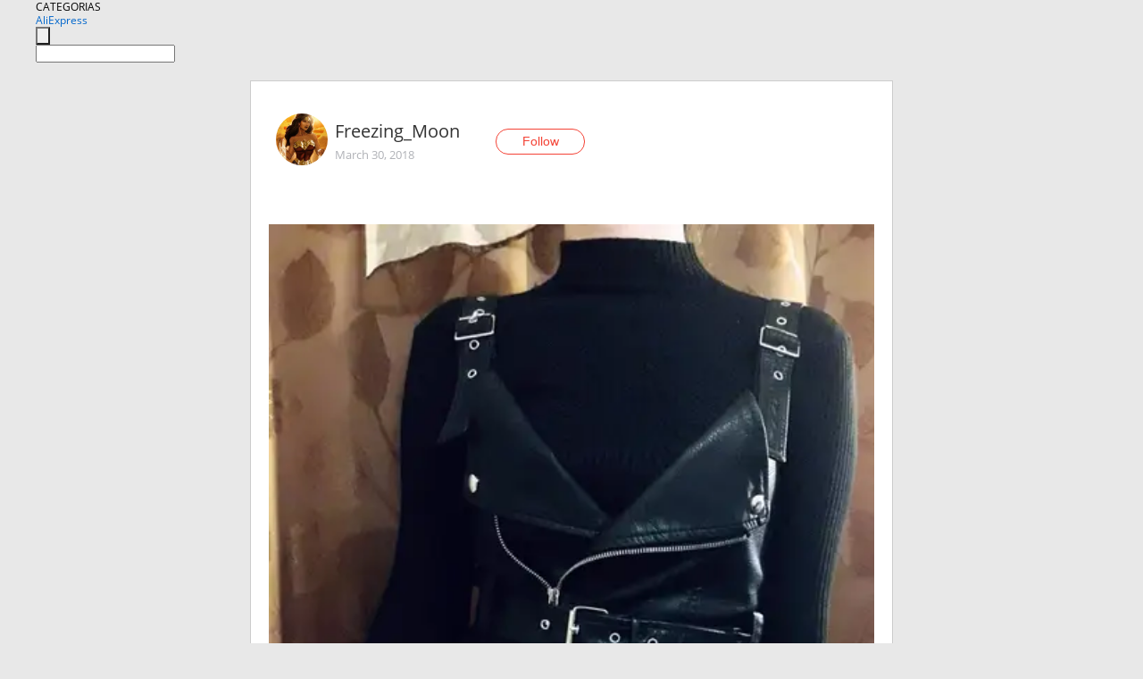

--- FILE ---
content_type: text/html;charset=UTF-8
request_url: https://www.aliexpress.com/star/ru/d-article-4000003210476949.html
body_size: 8895
content:
<!doctype html>
<html xmlns:og="http://ogp.me/ns#" xmlns:fb="http://www.facebook.com/2008/fbml">
<head>
    <meta charset="utf-8" />
    <meta http-equiv="Content-Type" content="text/html; charset=utf-8">
            <meta name="keywords" content="ОЧЕНЬ КЛАССНЫЙ САРАФАН-КОСУХА ">
    
            <meta name="description" content="ОЧЕНЬ КЛАССНЫЙ САРАФАН-КОСУХА ИЗ КОЖЗАМА

Кожзам плотный, качественный. Фурнитура на сарафане рабочая. Заказывала размер М на свои 86/67/87 

Доставка заняла ме" />
        <meta name="google-translate-customization" content="8daa66079a8aa29e-f219f934a1051f5a-ge19f8e1eaa3bf94b-e"/>
            <title>ОЧЕНЬ КЛАССНЫЙ САРАФАН-КОСУХА  - Aliexpress</title>
                                                
           <meta name="data-spm" content="a2g1i">
    
    
                <link rel="alternate" media="only screen and (max-width: 640px)" href="https://star.aliexpress.com/post/4000003210476949"/>    
                <link rel="canonical" href="https://star.aliexpress.com/post/4000003210476949">     
    
    
           <meta property="og:title" content="#AliExpress" />
   <meta name="twitter:title" content="#AliExpress" />

   <meta property="og:description" content="Smarter Shopping, Better Living!  Aliexpress.com" />
   <meta name="twitter:description" content="Smarter Shopping, Better Living!  Aliexpress.com" />

   <meta property="og:image" content="https://ae-pic-a1.aliexpress-media.com/kf/UTB89AjTw4HEXKJk43Jeq6yeeXXaR.jpg" />
   <meta name="twitter:image" content="https://ae-pic-a1.aliexpress-media.com/kf/UTB89AjTw4HEXKJk43Jeq6yeeXXaR.jpg" />

   <meta property="og:image:width" content="1000" />

   <meta property="og:image:height" content="1471" />

<meta property="og:url" content="https://star.aliexpress.com/post/4000003210476949?type=1" />

<meta property="og:type" content="article" />

<meta name="twitter:card" content="summary" />
    <meta name="viewport" content="width=device-width, initial-scale=1.0, maximum-scale=1.0, user-scalable=no" />
    <link rel="shortcut icon" href="//ae01.alicdn.com/images/eng/wholesale/icon/aliexpress.ico" type="image/x-icon"/>

    <link rel="stylesheet" type="text/css" href="//i.alicdn.com/ae-ugc/common/pc/??main.css?t=982829" />

    <script src="//i.alicdn.com/ae-global/atom/??atom.js?t=982829" data-locale="en_US"></script>
    <script src="//i.alicdn.com/ae-ugc/??hashmap.js?t=982829"></script>

        <script src="//aeu.alicdn.com/ctl/ctl.js" type="text/javascript" data-env="us"></script>
<script crossorigin type="text/javascript"  data-version="" src="//i.alicdn.com/ae-ugc/collection/pc/article/v2/??article.js?t=982829" async defer></script>



</head>
<body data-locale="" data-spm="10719911"><script>
with(document)with(body)with(insertBefore(createElement("script"),firstChild))setAttribute("exparams","userid=&aplus&ali_beacon_id=&ali_apache_id=&ali_apache_track=&ali_apache_tracktmp=&dmtrack_c={}&hn=ae%2dugc%2dweb%2df033003157129%2ede46&asid=AQAAAAD1NnJpZux/aQAAAAAPvhogQaCmmg==&sidx=0",id="beacon-aplus",src="//assets.alicdn.com/g/alilog/??aplus_plugin_aefront/index.js,mlog/aplus_int.js")
</script>
    <script>
    !(function (c, b, d, a) {
        c[a] || (c[a] = {});
        c[a].config = {
            pid: "f1fxt4k42w@c5477aa275899fd",
            appType: "web",
            imgUrl: "https://retcode-us-west-1.arms.aliyuncs.com/r.png?",
            sendResource: true,
            enableLinkTrace: true,
            behavior: true,
            ignore: {
                ignoreApis: [function (str) {
                    return !(/aliexpress/.test(str));
                }]
            }
        };
        with (b) with (body) with (insertBefore(createElement("script"), firstChild)) setAttribute("crossorigin", "", src = d)
    })(window, document, "https://g.alicdn.com/retcode/cloud-sdk/bl.js", "__bl");
</script>
    <input type="hidden" id="web-info:ws-reg-ori" value="detail" />
<input type="hidden" id="userDeviceType" value="" />
<input type="hidden" id="userCountryCode" value="US"/>
<input type="hidden" id="userCountryName" value="United States"/>
<input type="hidden" id="isResponstiveHeader" value="true"/>
<input type="hidden" id="month" value="1"/>
<input type="hidden" id="day" value="22"/>

    <input type="hidden" id="isSeller" value="false"/>

    <dsi src="https://cdp.aliexpress.com/60.htm"></dsi>


<script type="text/javascript">
    var headerConfig = {
        locale: "en_US",
        site: "glo"
    }
</script>


            <esi:include src="https://common.aliexpress.com/aeregion/aliexpress.com/common/@langField/me-lighthouse-header.htm?locale=en_US" ttl="500s"/>
    
<div class="header header-outer-container" id="header" data-spm="1000002">
    <div class="header-wrap container">
                    <div class="hm-left">
                    <div class="header-categories" id="header-categories">
                <span class="categories-title">CATEGORIAS</span>
                <i class="balloon-arrow"></i>
            </div>
                                                <div class="site-logo inside-page-logo">
                        <a href="//www.aliexpress.com/"><span class="logo-base">AliExpress</span></a>
                    </div>
                                    </div>
        <div class="hm-right">
        	                        <esi:include src="https://common.aliexpress.com/aeregion/aliexpress.com/common/@langField/ae-header.htm?locale=en_US" ttl="500s"/>
            </div>
        <div class="hm-middle">
            <form id="form-searchbar" class="searchbar-form" action="/wholesale" method="get">
                <input type="hidden" id="catId" name="catId" value="0" />
                <input type="hidden" id="historyTab" />
                <input type="hidden" id="historySearchInput" />
                <input type="hidden" id="historySearchCountry" />
                <input type="hidden" id="initiative_id" name="initiative_id" value="" />
                                                                                                                                                    <div class="searchbar-operate-box">
                                                <div id="search-cate" class="search-category hidden-sm">
                                                    <div class="search-cate-title"><span id="search-category-value" class="search-category-value"></span></div>
                        </div>
                        <input type="submit" class="search-button" value=""/>
                    </div>
                                <div class="search-key-box">
                                    <input type="text" placeholder="" maxlength="50" autocomplete="off" value="" name="SearchText" class="search-key" id="search-key" />
                                </div>
            </form>
                    </div>
    </div>
</div>

    <link rel="stylesheet" type="text/css" href="//i.alicdn.com/ae-ugc/collection/pc/article/??article.css?t=982829"/>

<div class="empty-tip">
    <div class="tip">
        <img src="//ae01.alicdn.com/kf/HTB1fv9CLXXXXXbWaXXX760XFXXXH.png" alt="">
        <p>No item found</p>
    </div>
</div>

<div class="page-container">
    <div class="container">
        <div class="main-container post-container">
            <div class="loading"></div>
            <div class="mm-ae-listUser-h5 content-container">
                <div class="list">
                    <div class="bg-cover">
                        <div class="mask-layer"></div>
                    </div>
                    <div class="userInfo">
                        <img style="margin: 8px; float: left" src="" alt="">
                        <div class="userInfo-name-container">
                            <span class="nickname"></span>
                            <p class="time"></p>
                        </div>


                        <div class="follow-wrapper ib-wrapper">
                            <span class="btn-follow-wrapper follow">
                                <button class="btn-follow">Follow</button>
                                <button class="btn-following">Following</button>
                            </span>
                        </div>
                    </div>

                    <div id="post-title" class="ugc-post-title subpost-elements">Post Title</div>
                    <div class="guidance">
                        <span id="post-summary-id" class="post-summary">Guidance</span>
                        <div class="post-border"></div>
                    </div>
                </div>
            </div>

            <div class="mm-ae-ugc-tags-h5 content-container" style="display:none">
                <div class="collage-tags">
                    <p>Related hashtags (<span class="tag-num">&nbsp;</span>)</p>
                    <div class="tags-collage"></div>
                </div>
            </div>

            <div class="mm-ae-ugc-comment-like content-container" id="ugc-comment-like">
                <div class="post-feedback">
                    <ul class="ui-tab-nav util-clearfix">
                        <li class="tab-comments ui-tab-active"><i></i>Comments (<span class="num" id="comments-num">0</span>)</li>
                        <li class="tab-likes"><i></i>Likes (<span class="num" id="likes-num">0</span>)</li>
                    </ul>
                    <div class="ui-tab-body">
                        <div class="ui-tab-pannel">
                            <div class="add-comment">
                                <div class="comment-head hide"><span class="comment-name">reply <i class="name">name</i><i class="btn-del">×</i></span></div>
                                <textarea class="form-control" maxlength="500" id="comment-input"></textarea>
                                <div class="comment-login-tips"><p>Sign In</p></div>
                                <div id="error-tips" class="error-tips"></div>
                                <button class="btn-post-comment">Post comment</button>
                            </div>
                            <div class="comments-box" id="comments-box">
                                <ul class="comments-list">
                                </ul>
                                <div class="all-comments hide"><span class="btn-more">VIEW MORE</span></div>
                            </div>
                        </div>
                        <div class="ui-tab-pannel hide">
                            <ul class="likes-list util-clearfix">
                            </ul>
                            <div class="all-likes hide"><span class="btn-more">VIEW MORE</span></div>
                        </div>
                    </div>
                </div>
            </div>
        </div>
    </div>
</div>

<script id="commentTemp" type="text/x-handlebars-template">
{{#each commentList}}
<li>
    <span class="r-avatar"><img src="{{formatAvatar commenterMember}}" class="avatar-m" alt="{{formatName commenterMember commenterMemberseq}}"></span>
    <div class="r-user-info"><span class="r-name">{{formatName commenterMember commenterMemberseq}}</span><span class="r-time">{{time createtime}}</span></div>
    <p class="r-message"><span class="be-reply {{isReplyHide beReplyNickname}}">{{beReplyNickname}}</span>{{comment}}</p>
<div class="r-operations">
    <span class="r-reply-btn" data-id="{{id}}"><i class="reply-icon"></i><span>reply</span></span>
    {{#if canDelete}}
    <span class="r-delete-btn" data-id="{{id}}"><i class="delete-icon">×</i><span>Delete</span></span>
    {{/if}}
</div>
</li>
{{/each}}
</script>

<script id="likeTemp" type="text/x-handlebars-template">
    {{#each likeList}}
    <li>
        <span class="r-avatar"><img src="{{formatAvatar this}}" class="avatar-m" alt="{{formatName this}}"></span>
        <span class="r-name">{{formatName this}}</span>
        <span class="r-time" style="display:none">Followers: {{fansCount}}</span>
    </li>
    {{/each}}
</script>

<script id="productsTemp" type="text/x-handlebars-template">
    <p class="product-header">Product List ({{count this}})</p>
<ul class="product-list">
    {{#each this}}
<li class="{{isLiHide @index}}">
    <div class="product-img-wrapper">
        <a href="{{formatUrl extendsInfo.itemUrl}}"><img src="{{extendsInfo.imageUrl}}"/></a>
    </div>
<div class="product-txt-wrapper">
    <p class="product-title"><a href="{{formatUrl extendsInfo.itemUrl}}">{{extendsInfo.comment}}</a></p>
    {{#if sellOut}}
    <span class="sell-out">Not available</span>
    {{/if}}
<p class="product-price">{{#if mobilePromotionPrice}}<i class="mobile-icon"></i><span class="mobile-tip">App only</span>{{/if}}<a
        href="{{formatUrl extendsInfo.itemUrl}}">{{extendsInfo.showPrice}}</a></p>
</div>
</li>
    {{/each}}
</ul>
    <div class="view-more {{isShow this}}"><span class="btn-more">VIEW MORE</span>
    </div>
</script>

<script>
var runParams = {
    '_lang':'en_US',
    '_platform': 'other',
    '_currency':'USD',
    'postResult': '',
    'isSuccess': 'true',
    'postId': '4000003210476949',
    'appType': '1',
    'postDetailVO': '%7B%22commentList%22%3A%5B%5D%2C%22isLikeByMe%22%3Afalse%2C%22likeByMe%22%3Afalse%2C%22likeList%22%3A%5B%7B%22createtime%22%3A1537616557385%2C%22gmtCreate%22%3A1537616557385%2C%22gmtModified%22%3A1537616557385%2C%22id%22%3A0%2C%22member%22%3A%7B%22autoIncrFansEnable%22%3Afalse%2C%22avatar%22%3A%22https%3A%2F%2Fae-pic-a1.aliexpress-media.com%2Fkf%2FUTB8AP0FmgQydeJk43PUq6AyQpXaL.jpg_200x200.jpg%22%2C%22buyerLevel%22%3A%22A1%22%2C%22commentCount%22%3A0%2C%22contactName%22%3A%22E***a%20K.%22%2C%22country%22%3A%22UA%22%2C%22fansCount%22%3A127382%2C%22followCount%22%3A220%2C%22gender%22%3A%22F%22%2C%22inBlackList%22%3Afalse%2C%22isInBlackList%22%3Afalse%2C%22isLV%22%3Afalse%2C%22lV%22%3Afalse%2C%22memberSeq%22%3A824741262%2C%22nickName%22%3A%22E.L.I.N.A%22%2C%22officialAccount%22%3Afalse%2C%22selfIntro%22%3A%22%F0%9F%8C%BCWECHAT%20ID%20%3A%20Elina_Kovalenko%5Cn%F0%9F%8C%BCINSTAGRAM%3A%20elinkova_obzor%2F%5Cn%F0%9F%8C%BCEmail%3A%2013avatar95%40gmail.com%5Cn%F0%9F%8C%BCTelegram%3A%20t.m%2Felinkova%5Cn%F0%9F%8C%BCVK%3A%20https%3A%2F%2Fvk.com%2Fid61741361%5Cn%5Cn%5Cn%5Cn%D0%9E%D0%B1%D0%BE%D0%B6%D0%B0%D1%8E%20%D0%BD%D0%B8%D0%B6%D0%BD%D0%B5%D0%B5%20%D0%B1%D0%B5%D0%BB%D1%8C%D1%91%2C%20%D0%B1%D0%B8%D0%B6%D1%83%D1%82%D0%B5%D1%80%D0%B8%D1%8E%20%D0%B8%20%D0%BC%D0%B8%D0%BB%D1%8B%D0%B5%20%D1%88%D1%82%D1%83%D1%87%D0%BA%D0%B8%F0%9F%98%BB%F0%9F%8E%A0%5Cn%D0%9F%D0%B0%D1%80%D0%B0%D0%BC%D0%B5%D1%82%D1%80%D1%8B%3A%20%D0%BE%D0%B386%2F%D0%BE%D1%8262%2F%D0%BE%D0%B188%20%D0%BF%D1%80%D0%B8%20%D1%80%D0%BE%D1%81%D1%82%D0%B5%201.64%D1%81%D0%BC.%20%D0%A7%D0%B0%D1%88%D0%BA%D0%B0%2075%D0%92%2C%20%D0%BD%D0%B8%D0%B7%20XS.%20%D0%92%D0%B5%D1%81%2044%20%D0%BA%D0%B3.%20%D0%96%D0%B8%D0%B2%D1%83%20%D0%B2%20%D0%A3%D0%BA%D1%80%D0%B0%D0%B8%D0%BD%D0%B5.%20%D0%91%D1%83%D0%B4%D1%83%20%D1%80%D0%B0%D0%B4%D0%B0%20%D0%BD%D0%BE%D0%B2%D1%8B%D0%BC%20%D0%B7%D0%BD%D0%B0%D0%BA%D0%BE%D0%BC%D1%81%D1%82%D0%B2%D0%B0%D0%BC%20%D0%B8%20%D0%BF%D0%BE%D0%B4%D0%BF%D0%B8%D1%81%D1%87%D0%B8%D0%BA%D0%B0%D0%BC%21%F0%9F%98%9A%5Cn%5Cn%D0%9F%D0%BE%D0%B4%D0%BF%D0%B8%D1%81%D1%8B%D0%B2%D0%B0%D0%B9%D1%82%D0%B5%D1%81%D1%8C%21%F0%9F%92%8B%22%2C%22showFollowed%22%3A0%2C%22ustatus%22%3A0%7D%2C%22memberSeq%22%3A824741262%2C%22origin%22%3A7%2C%22referId%22%3A4000003210476949%2C%22type%22%3A1%7D%2C%7B%22createtime%22%3A1523997120752%2C%22gmtCreate%22%3A1523997120752%2C%22gmtModified%22%3A1523997120752%2C%22id%22%3A0%2C%22member%22%3A%7B%22autoIncrFansEnable%22%3Afalse%2C%22avatar%22%3A%22https%3A%2F%2Fae-pic-a1.aliexpress-media.com%2Fkf%2FUTB8.6FugevJXKJkSajhq6A7aFXat.jpg_200x200.jpg%22%2C%22buyerLevel%22%3A%22A1%22%2C%22commentCount%22%3A0%2C%22contactName%22%3A%22K***a%20B.%22%2C%22country%22%3A%22CH%22%2C%22fansCount%22%3A1866%2C%22followCount%22%3A607%2C%22gender%22%3A%22F%22%2C%22inBlackList%22%3Afalse%2C%22isInBlackList%22%3Afalse%2C%22isLV%22%3Afalse%2C%22lV%22%3Afalse%2C%22memberSeq%22%3A162032000%2C%22nickName%22%3A%22K%C3%A4thi%22%2C%22officialAccount%22%3Afalse%2C%22selfIntro%22%3A%22%22%2C%22showFollowed%22%3A0%2C%22ustatus%22%3A0%7D%2C%22memberSeq%22%3A162032000%2C%22origin%22%3A7%2C%22referId%22%3A4000003210476949%2C%22type%22%3A1%7D%2C%7B%22createtime%22%3A1523534685691%2C%22gmtCreate%22%3A1523534685691%2C%22gmtModified%22%3A1523534685691%2C%22id%22%3A0%2C%22member%22%3A%7B%22autoIncrFansEnable%22%3Afalse%2C%22avatar%22%3A%22https%3A%2F%2Fae-pic-a1.aliexpress-media.com%2Fkf%2FS7bbacb8337064b989bcfd6d37a831993q.jpg_200x200.jpg%22%2C%22buyerLevel%22%3A%22A1%22%2C%22commentCount%22%3A0%2C%22contactName%22%3A%22V***A%20S.%22%2C%22country%22%3A%22BY%22%2C%22fansCount%22%3A14%2C%22followCount%22%3A22%2C%22gender%22%3A%22F%22%2C%22inBlackList%22%3Afalse%2C%22isInBlackList%22%3Afalse%2C%22isLV%22%3Afalse%2C%22lV%22%3Afalse%2C%22memberSeq%22%3A175373774%2C%22nickName%22%3A%22Viktoryia_Selivon%22%2C%22officialAccount%22%3Afalse%2C%22selfIntro%22%3A%22%22%2C%22showFollowed%22%3A0%2C%22ustatus%22%3A0%7D%2C%22memberSeq%22%3A175373774%2C%22origin%22%3A7%2C%22referId%22%3A4000003210476949%2C%22type%22%3A1%7D%2C%7B%22createtime%22%3A1522577332645%2C%22gmtCreate%22%3A1522577332645%2C%22gmtModified%22%3A1522577332645%2C%22id%22%3A0%2C%22member%22%3A%7B%22autoIncrFansEnable%22%3Afalse%2C%22avatar%22%3A%22https%3A%2F%2Fae-pic-a1.aliexpress-media.com%2Fkf%2FUTB8bx27AiDEXKJk43Oqq6Az3XXaR.jpg_200x200.jpg%22%2C%22buyerLevel%22%3A%22A1%22%2C%22commentCount%22%3A0%2C%22contactName%22%3A%22E***a%20G.%22%2C%22country%22%3A%22RU%22%2C%22fansCount%22%3A45389%2C%22followCount%22%3A400%2C%22gender%22%3A%22F%22%2C%22inBlackList%22%3Afalse%2C%22isInBlackList%22%3Afalse%2C%22isLV%22%3Afalse%2C%22lV%22%3Afalse%2C%22memberSeq%22%3A136280068%2C%22nickName%22%3A%22Caramelka%22%2C%22officialAccount%22%3Afalse%2C%22selfIntro%22%3A%22hello%21%21%20%20%D0%B2%D1%81%D0%B5%D0%BC%20%D0%BF%D1%80%D0%B8%D0%B2%D0%B5%D1%82%21%29%29%20%D0%9C%D0%B5%D0%BD%D1%8F%20%D0%B7%D0%BE%D0%B2%D1%83%D1%82%20%D0%96%D0%B5%D0%BD%D1%8F%29%29%20%D0%9E%D1%87%D0%B5%D0%BD%D1%8C%20%D0%BC%D0%BD%D0%BE%D0%B3%D0%BE%20%D0%BF%D0%BE%D0%BA%D1%83%D0%BF%D0%B0%D1%8E%20%D0%B4%D0%BB%D1%8F%20%D0%B2%D1%81%D0%B5%D0%B9%20%D1%81%D0%B5%D0%BC%D1%8C%D0%B8%2C%D0%BD%D0%BE%20%D0%BE%D1%81%D0%BE%D0%B1%D0%B5%D0%BD%D0%BD%D0%BE%20%D0%B4%D0%BB%D1%8F%20%D0%BB%D0%B0%D0%BF%D0%BE%D1%87%D0%BA%D0%B8%20-%20%D0%B4%D0%BE%D1%87%D0%BA%D0%B8%29%5Cnemail%3A%20e.kolpakova0506%40gmail.com%20%5CnWeChat%3A%20CaramelkaTao%5Cnfacebook%3A%20https%3A%2F%2Fwww.facebook.com%2Fprofile.php%3Fid%3D100001806243435%5Cninstagram%3A%20https%3A%2F%2Fwww.instagram.com%2Fcaramelkatao%2F%5Cnyoutube%3A%20https%3A%2F%2Fwww.youtube.com%2Fchannel%2FUCpQHEVndhU-pmOy13O3pO2A%3Fview_as%3Dsubscriber%5Cn%22%2C%22showFollowed%22%3A0%2C%22ustatus%22%3A0%7D%2C%22memberSeq%22%3A136280068%2C%22origin%22%3A0%2C%22referId%22%3A4000003210476949%2C%22type%22%3A1%7D%2C%7B%22createtime%22%3A1522554223199%2C%22gmtCreate%22%3A1522554223199%2C%22gmtModified%22%3A1522554223199%2C%22id%22%3A0%2C%22member%22%3A%7B%22autoIncrFansEnable%22%3Afalse%2C%22avatar%22%3A%22https%3A%2F%2Fae-pic-a1.aliexpress-media.com%2Fkf%2FUTB8EMasdbPJXKJkSafSq6yqUXXaV.jpg_200x200.jpg%22%2C%22buyerLevel%22%3A%22A1%22%2C%22commentCount%22%3A0%2C%22contactName%22%3A%22E***a%20L.%22%2C%22country%22%3A%22KZ%22%2C%22fansCount%22%3A2653%2C%22followCount%22%3A105%2C%22gender%22%3A%22F%22%2C%22inBlackList%22%3Afalse%2C%22isInBlackList%22%3Afalse%2C%22isLV%22%3Afalse%2C%22lV%22%3Afalse%2C%22memberSeq%22%3A756528456%2C%22nickName%22%3A%22Forest_Daisy%22%2C%22officialAccount%22%3Afalse%2C%22selfIntro%22%3A%22%5C%22%D0%9D%D0%B8%D1%87%D1%82%D0%BE%20%D0%BD%D0%B5%20%D0%B4%D0%B5%D0%BB%D0%B0%D0%B5%D1%82%20%D0%B6%D0%B5%D0%BD%D1%89%D0%B8%D0%BD%D1%83%20%D0%B1%D0%BE%D0%BB%D0%B5%D0%B5%20%D0%BA%D1%80%D0%B0%D1%81%D0%B8%D0%B2%D0%BE%D0%B9%2C%20%D1%87%D0%B5%D0%BC%20%D1%83%D0%B2%D0%B5%D1%80%D0%B5%D0%BD%D0%BD%D0%BE%D1%81%D1%82%D1%8C%20%D0%B2%20%D1%82%D0%BE%D0%BC%2C%20%D1%87%D1%82%D0%BE%20%D0%BE%D0%BD%D0%B0%20%D0%BA%D1%80%D0%B0%D1%81%D0%B8%D0%B2%D0%B0%5C%22%20-%20%D0%A1%D0%BE%D1%84%D0%B8%20%D0%9B%D0%BE%D1%80%D0%B5%D0%BD.%5Cn%5Cn%D0%9C%D0%B5%D0%BD%D1%8F%20%D0%B7%D0%BE%D0%B2%D1%83%D1%82%20%D0%9C%D0%B0%D1%80%D0%B3%D0%B0%D1%80%D0%B8%D1%82%D0%B0%20%28%D0%BF%D0%BE-%D0%B0%D0%BD%D0%B3%D0%BB%D0%B8%D0%B9%D1%81%D0%BA%D0%B8%20Daisy%29%5Cn%D0%A4%D0%B0%D0%BC%D0%B8%D0%BB%D0%B8%D1%8F%20-%20%D0%9B%D0%B5%D1%81%D0%BD%D0%B0%D1%8F%20%28%D0%BF%D0%BE-%D0%B0%D0%BD%D0%B3%D0%BB%D0%B8%D0%B9%D1%81%D0%BA%D0%B8%20Forest%29%5Cn%D0%BC%D0%BD%D0%B5%2015%20%D0%BB%D0%B5%D1%82.%5Cn%D0%BE%D0%BA%D0%BE%D0%BD%D1%87%D0%B8%D0%BB%D0%B0%20%D1%88%D0%BA%D0%BE%D0%BB%D1%83%20%D0%BC%D0%BE%D0%B4%D0%B5%D0%BB%D0%B5%D0%B9%5Cn%5Cn%D0%BF%D1%80%D0%B8%D1%85%D0%BE%D0%B4%D1%8F%20%D0%BD%D0%B0%20%D1%84%D0%BE%D1%82%D0%BE%D1%81%D0%B5%D1%81%D1%81%D0%B8%D0%B8%20%D1%81%D0%BE%20%D0%BC%D0%BD%D0%BE%D0%B9%2C%20%D0%BC%D0%BE%D1%8F%206-%D0%BB%D0%B5%D1%82%D0%BD%D1%8F%D1%8F%20%D1%81%D0%B5%D1%81%D1%82%D1%80%D0%B5%D0%BD%D0%BA%D0%B0%20%D1%82%D0%BE%D0%B6%D0%B5%20%D0%B7%D0%B0%D1%85%D0%BE%D1%82%D0%B5%D0%BB%D0%B0%20%D0%B8%D1%81%D0%BF%D1%8B%D1%82%D0%B0%D1%82%D1%8C%20%D1%81%D0%B5%D0%B1%D1%8F%20%D0%B8%20%D0%BF%D0%BE%D0%BF%D0%BE%D0%B7%D0%B8%D1%80%D0%BE%D0%B2%D0%B0%D1%82%D1%8C%20%D1%83%20%D0%BF%D1%80%D0%BE%D1%84%D0%B5%D1%81%D1%81%D0%B8%D0%BE%D0%BD%D0%B0%D0%BB%D1%8C%D0%BD%D0%BE%D0%B3%D0%BE%20%D1%84%D0%BE%D1%82%D0%BE%D0%B3%D1%80%D0%B0%D1%84%D0%B0%20%E2%98%BA%E2%98%BA%E2%98%BA%20%D0%B2%D1%82%D1%8F%D0%BD%D1%83%D0%BB%D0%B0%D1%81%D1%8C....%20%5Cn%5Cn%D0%96%D0%B8%D0%B2%D1%83%20%D0%B2%20%D0%9A%D0%B0%D0%B7%D0%B0%D1%85%D1%81%D1%82%D0%B0%D0%BD%D0%B5%5Cn%D0%9F%D0%B0%D1%80%D0%B0%D0%BC%D0%B5%D1%82%D1%80%D1%8B%3A%2085-62-90%5Cnfor%20cooperate%3A%5Cninstagram%20%40forest_daisy_2002%5Cne-mail%3A%20les080108%40mail.ru%22%2C%22showFollowed%22%3A0%2C%22ustatus%22%3A0%7D%2C%22memberSeq%22%3A756528456%2C%22origin%22%3A7%2C%22referId%22%3A4000003210476949%2C%22type%22%3A1%7D%2C%7B%22createtime%22%3A1522543002696%2C%22gmtCreate%22%3A1522543002696%2C%22gmtModified%22%3A1522543002696%2C%22id%22%3A0%2C%22member%22%3A%7B%22autoIncrFansEnable%22%3Afalse%2C%22avatar%22%3A%22https%3A%2F%2Fae-pic-a1.aliexpress-media.com%2Fkf%2FUTB8bb5RwqrFXKJk43Ovq6ybnpXaN.jpg_200x200.jpg%22%2C%22buyerLevel%22%3A%22A1%22%2C%22commentCount%22%3A0%2C%22contactName%22%3A%22I***a%20K.%22%2C%22country%22%3A%22RU%22%2C%22fansCount%22%3A46390%2C%22followCount%22%3A293%2C%22gender%22%3A%22F%22%2C%22inBlackList%22%3Afalse%2C%22isInBlackList%22%3Afalse%2C%22isLV%22%3Afalse%2C%22lV%22%3Afalse%2C%22memberSeq%22%3A170068813%2C%22nickName%22%3A%22Irina_Shesternina%22%2C%22officialAccount%22%3Afalse%2C%22selfIntro%22%3A%22%D0%9F%D0%BE%D0%BA%D1%83%D0%BF%D0%B0%D1%8E%20%D1%81%202014%20%D0%B3%D0%BE%D0%B4%D0%B0%20%D0%B4%D0%BB%D1%8F%20%D1%81%D0%B5%D0%B1%D1%8F%20%D0%B8%20%D0%B2%D1%81%D0%B5%D1%85%20%D0%B7%D0%BD%D0%B0%D0%BA%D0%BE%D0%BC%D1%8B%D1%85%2C%D0%BE%D0%BA%D1%80%D0%BE%D1%88%D0%BA%D0%B0%20%D0%B8%D0%B7%20%D0%BF%D0%BE%D0%BA%D1%83%D0%BF%D0%BE%D0%BA%20%D1%80%D0%B0%D0%B7%D0%BD%D0%BE%D0%B9%20%D1%81%D1%82%D0%BE%D0%B8%D0%BC%D0%BE%D1%81%D1%82%D0%B8%20%D0%B8%20%D0%BA%D0%B0%D1%82%D0%B5%D0%B3%D0%BE%D1%80%D0%B8%D0%B9%29%29%20%D0%9A%D0%B0%D0%BA%D0%BE%D0%B9-%D1%82%D0%BE%20%D0%BE%D0%BF%D1%80%D0%B5%D0%B4%D0%B5%D0%BB%D0%B5%D0%BD%D0%BD%D0%BE%D0%B9%20%D1%82%D0%B5%D0%BC%D0%B0%D1%82%D0%B8%D0%BA%D0%B8%20%D0%BD%D0%B5%20%D0%B1%D1%83%D0%B4%D0%B5%D1%82%2C%D1%81%D0%BA%D0%BE%D1%80%D0%B5%D0%B5%20%D0%BA%D0%BE%D0%BF%D0%B8%D0%BB%D0%BA%D0%B0%20%D1%81%D1%81%D1%8B%D0%BB%D0%BE%D0%BA%20%D0%B8%20%D1%80%D0%B5%D0%B0%D0%BB%D1%8C%D0%BD%D1%8B%D0%B5%20%D1%84%D0%BE%D1%82%D0%BE%20%D1%81%20%D0%BC%D0%BE%D0%B8%D0%BC%D0%B8%20%D0%BA%D0%BE%D0%BC%D0%BC%D0%B5%D0%BD%D1%82%D0%B0%D1%80%D0%B8%D1%8F%D0%BC%D0%B8%29%29%D0%9C%D0%BD%D0%B5%2023%2C%D0%B6%D0%B8%D0%B2%D1%83%20%D0%BD%D0%B0%20%D0%A3%D1%80%D0%B0%D0%BB%D0%B5%2C%D0%BF%D0%BE%D0%B4%20%D0%95%D0%BA%D0%B0%D1%82%D0%B5%D1%80%D0%B8%D0%BD%D0%B1%D1%83%D1%80%D0%B3%D0%BE%D0%BC%2C%D0%90%D1%81%D0%B1%D0%B5%D1%81%D1%82%E2%80%8B.%5Cn%D0%9C%D0%BE%D0%B9%20%D1%80%D0%BE%D1%81%D1%82%20158%20%D1%81%D0%BC%20%D0%B2%D0%B5%D1%81%2056%D0%BA%D0%B3%20%D0%9E%D0%93%2082%20%D0%9E%D0%A2%2060%20%D0%9E%D0%91%2085%D0%A0%D0%B0%D0%B7%D0%BC%D0%B5%D1%80%20%D1%81%D1%82%D0%BE%D0%BF%D1%8B%2022%2C5%D1%81%D0%BC%D0%9E%D0%B1%D1%85%D0%B2%D0%B0%D1%82%20%D0%B3%D0%BE%D0%BB%D0%BE%D0%B2%D1%8B%2054%D1%81%D0%BC%20%5Cnhttps%3A%2F%2Fwww.youtube.com%2Fuser%2FLATNO1%5Cn%D0%9E%D0%B1%D0%B7%D0%BE%D1%80%D1%8B%20%D1%82%D0%BE%D0%BB%D1%8C%D0%BA%D0%BE%20%D0%BD%D0%B0%20%D1%87%D1%82%D0%BE-%D1%82%D0%BE%20%D0%BF%D1%80%D0%B8%D0%BC%D0%B5%D1%87%D0%B0%D1%82%D0%B5%D0%BB%D1%8C%D0%BD%D0%BE%D0%B5.%5Cn%D0%9D%D0%B0%20%D0%B2%D0%BE%D0%B7%D0%BD%D0%B8%D0%BA%D1%88%D0%B8%D0%B5%20%D0%B2%D0%BE%D0%BF%D1%80%D0%BE%D1%81%D1%8B%20-%D0%BE%D1%82%D0%B2%D0%B5%D1%87%D1%83%29%29%5Cn%20sheir9413%40gmail.com%20Wechat%3A%20I050394%22%2C%22showFollowed%22%3A0%2C%22ustatus%22%3A0%7D%2C%22memberSeq%22%3A170068813%2C%22origin%22%3A7%2C%22referId%22%3A4000003210476949%2C%22type%22%3A1%7D%2C%7B%22createtime%22%3A1522513133586%2C%22gmtCreate%22%3A1522513133586%2C%22gmtModified%22%3A1522513133586%2C%22id%22%3A0%2C%22member%22%3A%7B%22autoIncrFansEnable%22%3Afalse%2C%22avatar%22%3A%22https%3A%2F%2Fae-pic-a1.aliexpress-media.com%2Fkf%2FUT8oZHXXFFbXXagOFbX4.jpg_200x200.jpg%22%2C%22buyerLevel%22%3A%22A1%22%2C%22commentCount%22%3A0%2C%22contactName%22%3A%22A***a%20G.%22%2C%22country%22%3A%22RU%22%2C%22fansCount%22%3A535567%2C%22followCount%22%3A126%2C%22gender%22%3A%22F%22%2C%22inBlackList%22%3Afalse%2C%22isInBlackList%22%3Afalse%2C%22isLV%22%3Afalse%2C%22lV%22%3Afalse%2C%22memberSeq%22%3A125421050%2C%22nickName%22%3A%22Yozzhik%22%2C%22officialAccount%22%3Afalse%2C%22selfIntro%22%3A%22Contact%20me%20%3A%5Cne-mail%3A%20pluswomen%40mail.ru%5CnWeChat%3A%20Yozzhik%5Cnvk.com%2Fpluswom%5Cn%D0%92%D0%B8%D0%B4%D0%B5%D0%BE%D0%BA%D0%B0%D0%BD%D0%B0%D0%BB%3A%20https%3A%2F%2Fwww.youtube.com%2Fc%2FYozzhik%5Cn%D0%9C%D0%BE%D1%8F%20%D1%81%D1%82%D1%80%D0%B0%D1%81%D1%82%D1%8C%20-%20%D1%84%D0%BE%D1%82%D0%BE.%20%D0%9F%D0%B8%D1%88%D1%83%20%D0%BE%D0%B1%D0%BE%20%D0%B2%D1%81%D0%B5%D0%BC%2C%20%D1%87%D1%82%D0%BE%20%D0%BF%D0%BE%D0%BA%D1%83%D0%BF%D0%B0%D1%8E%20%D0%B4%D0%BB%D1%8F%20%D0%B4%D0%B5%D1%82%D0%B5%D0%B9%2C%20%D0%BC%D1%83%D0%B6%D0%B0%2C%20%D1%81%D0%B5%D0%B1%D1%8F%20%D0%BB%D1%8E%D0%B1%D0%B8%D0%BC%D0%BE%D0%B9%3A%5Cn%D0%9E%D0%B4%D0%B5%D0%B6%D0%B4%D0%B0%20%D0%B1%D0%BE%D0%BB%D1%8C%D1%88%D0%B8%D1%85%20%D1%80%D0%B0%D0%B7%D0%BC%D0%B5%D1%80%D0%BE%D0%B2%20Plus%20Size%3B%5Cn%D0%94%D0%B5%D1%82%D1%81%D0%BA%D0%B0%D1%8F%20%D0%BE%D0%B4%D0%B5%D0%B6%D0%B4%D0%B0%3B%5Cn%D0%92%D1%81%D0%B5%20%D0%BE%20%D1%84%D0%BE%D1%82%D0%BE%3B%5Cn%D0%A0%D1%83%D0%BA%D0%BE%D0%B4%D0%B5%D0%BB%D0%B8%D0%B5%3B%5Cn%D0%A1%D0%BF%D0%BE%D1%80%D1%82%20%D0%B8%20%D1%85%D0%BE%D0%B1%D0%B1%D0%B8%3B%5Cn%D0%98%D0%B3%D1%80%D1%83%D1%88%D0%BA%D0%B8%3B%5Cn%D0%9E%D0%B1%D1%89%D0%B8%D0%B5%20%D1%82%D0%B5%D0%BD%D0%B4%D0%B5%D0%BD%D1%86%D0%B8%D0%B8%20%D0%B2%20%D0%BC%D0%BE%D0%B4%D0%B5%3B%5Cn%D0%A2%D0%B5%D1%85%D0%BD%D0%B8%D0%BA%D0%B0%3B%5Cn%D0%A3%D0%BA%D1%80%D0%B0%D1%88%D0%B5%D0%BD%D0%B8%D1%8F.%5Cn%5Cn%D0%A4%D1%80%D0%B8%D0%BB%D0%B0%D0%BD%D1%81%D0%B5%D1%80%20%D0%BF%D0%BE%20%D0%BF%D1%80%D0%B8%D0%B7%D0%B2%D0%B0%D0%BD%D0%B8%D1%8E%2C%20%D0%B8%D1%81%D1%82%D0%BE%D1%80%D0%B8%D0%BA%20%D0%B2%20%D0%B4%D1%83%D1%88%D0%B5%2C%20%D0%B8%D0%BD%D1%82%D0%B5%D1%80%D0%BD%D0%B5%D1%82-%D1%88%D0%BE%D0%BF%D0%BE%D0%B3%D0%BE%D0%BB%D0%B8%D0%BA%20%D1%81%20%D0%B1%D0%BE%D0%BB%D1%8C%D1%88%D0%B8%D0%BC%20%D1%81%D1%82%D0%B0%D0%B6%D0%B5%D0%BC%2C%20%D0%BC%D0%B0%D0%BC%D0%B0%20%D0%B4%D0%B2%D0%BE%D0%B8%D1%85%20%D0%B4%D0%B5%D1%82%D0%B5%D0%B9%20%D0%B8%20%D1%81%D1%87%D0%B0%D1%81%D1%82%D0%BB%D0%B8%D0%B2%D0%B0%D1%8F%20%D0%B6%D0%B5%D0%BD%D0%B0.%20%22%2C%22showFollowed%22%3A0%2C%22ustatus%22%3A0%7D%2C%22memberSeq%22%3A125421050%2C%22origin%22%3A7%2C%22referId%22%3A4000003210476949%2C%22type%22%3A1%7D%2C%7B%22createtime%22%3A1522498798802%2C%22gmtCreate%22%3A1522498798802%2C%22gmtModified%22%3A1522498798802%2C%22id%22%3A0%2C%22member%22%3A%7B%22autoIncrFansEnable%22%3Afalse%2C%22avatar%22%3A%22https%3A%2F%2Fae-pic-a1.aliexpress-media.com%2Fkf%2FA55790c5a029d473183e82f75e005848du.jpg_200x200.jpg%22%2C%22buyerLevel%22%3A%22A1%22%2C%22commentCount%22%3A0%2C%22contactName%22%3A%22G***y%20*.%22%2C%22country%22%3A%22RU%22%2C%22fansCount%22%3A114376%2C%22followCount%22%3A590%2C%22gender%22%3A%22F%22%2C%22inBlackList%22%3Afalse%2C%22isInBlackList%22%3Afalse%2C%22isLV%22%3Afalse%2C%22lV%22%3Afalse%2C%22memberSeq%22%3A703650052%2C%22nickName%22%3A%22*%C2%B0%E2%80%A2GOLDY%E2%80%A2%C2%B0*%22%2C%22officialAccount%22%3Afalse%2C%22selfIntro%22%3A%22%D0%94%D0%BE%D0%B1%D1%80%D0%BE%20%D0%BF%D0%BE%D0%B6%D0%B0%D0%BB%D0%BE%D0%B2%D0%B0%D1%82%D1%8C%20%D0%B2%20%D0%BC%D0%BE%D0%B9%20%D0%B1%D0%BB%D0%BE%D0%B3.%20%20%D0%AF%20%D0%BC%D0%B5%D0%B3%D0%B0-%D1%88%D0%BE%D0%BF%D0%BE%D0%B3%D0%BE%D0%BB%D0%B8%D0%BA%20%D0%B8%20%D0%BB%D1%8E%D0%B1%D0%B8%D1%82%D0%B5%D0%BB%D1%8C%20%D0%BC%D0%BE%D0%B4%D1%8B.%20%5Cn%D0%9A%D0%BE%20%D0%BC%D0%BD%D0%B5%20%D0%BD%D0%B0%20%D1%82%D1%8B.%5CnMy%20name%20is%20Tammi.%20I%27m%20a%20shopaholic%20%20and%20blogger.%20%5Cn%5Cn__________________________________%5CnFor%20cooperation%5CnE-mail%20%20%20g0ldy%40bk.ru%20%20%20%20%28no%20other%20e-mail%21%29%5CnWeChat%3A%20%20%20%20G-O-L-D-Y%5CnInstagram%3A%20%20goldy_ins%5CnVK%20https%3A%2F%2Fvk.com%2Fgoldy_tammy%5Cn%5Cn%5Cn%5Cn%22%2C%22showFollowed%22%3A0%2C%22ustatus%22%3A0%7D%2C%22memberSeq%22%3A703650052%2C%22origin%22%3A7%2C%22referId%22%3A4000003210476949%2C%22type%22%3A1%7D%2C%7B%22createtime%22%3A1522495570831%2C%22gmtCreate%22%3A1522495570831%2C%22gmtModified%22%3A1522495570831%2C%22id%22%3A0%2C%22member%22%3A%7B%22autoIncrFansEnable%22%3Afalse%2C%22avatar%22%3A%22https%3A%2F%2Fae-pic-a1.aliexpress-media.com%2Fkf%2FUT8CEhTXZJaXXagOFbX7.jpg_200x200.jpg%22%2C%22buyerLevel%22%3A%22A1%22%2C%22commentCount%22%3A0%2C%22contactName%22%3A%22N***a%20T.%22%2C%22country%22%3A%22RU%22%2C%22fansCount%22%3A1249%2C%22followCount%22%3A617%2C%22gender%22%3A%22F%22%2C%22inBlackList%22%3Afalse%2C%22isInBlackList%22%3Afalse%2C%22isLV%22%3Afalse%2C%22lV%22%3Afalse%2C%22memberSeq%22%3A174904801%2C%22nickName%22%3A%22Natalia_Tkacheva%22%2C%22officialAccount%22%3Afalse%2C%22selfIntro%22%3A%22%D0%92%D1%81%D0%B5%D0%BC%20%D0%BF%D1%80%D0%B8%D0%B2%D0%B5%D1%82%21%20%D0%9D%D0%B0%20%D0%90%D0%BB%D0%B8%20%D1%8F%20%D1%83%D0%B6%D0%B5%20%D0%B4%D0%B0%D0%B2%D0%BD%D0%BE.%20%D0%9A%D0%BE%20%D0%BC%D0%BD%D0%B5%20%D0%BC%D0%BE%D0%B6%D0%BD%D0%BE%20%D0%BD%D0%B0%20%5C%22%D1%82%D1%8B%5C%22%20%F0%9F%98%8A%5Cn%D0%9C%D0%B5%D0%BD%D1%8F%20%D0%B7%D0%BE%D0%B2%D1%83%D1%82%20%D0%9D%D0%B0%D1%82%D0%B0%D0%BB%D1%8C%D1%8F%20%D0%94%D0%BE%D0%B1%D1%80%D0%BE%20%D0%BF%D0%BE%D0%B6%D0%B0%D0%BB%D0%BE%D0%B2%D0%B0%D1%82%D1%8C%20%D0%B2%20%D0%BC%D0%BE%D0%B9%20%D0%BC%D0%B0%D0%BB%D0%B5%D0%BD%D1%8C%D0%BA%D0%B8%D0%B9%20%D0%BC%D0%B8%D1%80%20%D1%88%D0%BE%D0%BF%D0%BE%D0%B3%D0%BE%D0%BB%D0%B8%D0%BA%D0%B0%2C%20%D0%B2%20%D0%BA%D0%BE%D1%82%D0%BE%D1%80%D0%BE%D0%BC%20%D1%8F%20%D1%87%D0%B5%D1%81%D1%82%D0%BD%D0%BE%20%D0%B8%20%D0%BF%D1%80%D0%B0%D0%B2%D0%B4%D0%B8%D0%B2%D0%BE%20%D0%B4%D0%B5%D0%BB%D1%8E%D1%81%D1%8C%20%D0%BE%D1%82%D0%B7%D1%8B%D0%B2%D0%B0%D0%BC%D0%B8%20%D0%BD%D0%B0%20%D1%81%D0%B2%D0%BE%D0%B8%20%D0%BF%D0%BE%D0%BA%D1%83%D0%BF%D0%BA%D0%B8.%5Cn%D0%9E%D1%82%D0%B4%D0%B0%D1%8E%20%D0%BF%D1%80%D0%B5%D0%B4%D0%BF%D0%BE%D1%87%D1%82%D0%B5%D0%BD%D0%B8%D0%B5%20%D1%82%D0%BE%D0%B2%D0%B0%D1%80%D0%B0%D0%BC%20%D1%81%D1%80%D0%B5%D0%B4%D0%BD%D0%B5%D0%B9%20%D1%86%D0%B5%D0%BD%D0%BE%D0%B2%D0%BE%D0%B9%20%D0%BA%D0%B0%D1%82%D0%B5%D0%B3%D0%BE%D1%80%D0%B8%D0%B8.%20%5Cn%D0%9C%D0%BE%D0%B8%20%D0%BF%D0%B0%D1%80%D0%B0%D0%BC%D0%B5%D1%82%D1%80%D1%8B%3A%20%D1%80%D0%BE%D1%81%D1%82%20157%20%D1%81%D0%BC%2C%2090%2F70%2F90%5Cninstagran%3A%20natuleta_%22%2C%22showFollowed%22%3A0%2C%22ustatus%22%3A0%7D%2C%22memberSeq%22%3A174904801%2C%22origin%22%3A0%2C%22referId%22%3A4000003210476949%2C%22type%22%3A1%7D%2C%7B%22createtime%22%3A1522494072728%2C%22gmtCreate%22%3A1522494072728%2C%22gmtModified%22%3A1522494072728%2C%22id%22%3A0%2C%22member%22%3A%7B%22autoIncrFansEnable%22%3Afalse%2C%22avatar%22%3A%22https%3A%2F%2Fae-pic-a1.aliexpress-media.com%2Fkf%2FUTB8.3Scy8ahduJk43Jaq6zM8FXaO.jpg_200x200.jpg%22%2C%22buyerLevel%22%3A%22A1%22%2C%22commentCount%22%3A0%2C%22contactName%22%3A%22E***a%20P.%22%2C%22country%22%3A%22UA%22%2C%22fansCount%22%3A21943%2C%22followCount%22%3A492%2C%22gender%22%3A%22F%22%2C%22inBlackList%22%3Afalse%2C%22isInBlackList%22%3Afalse%2C%22isLV%22%3Afalse%2C%22lV%22%3Afalse%2C%22memberSeq%22%3A873378357%2C%22nickName%22%3A%22Elena_berry%22%2C%22officialAccount%22%3Afalse%2C%22selfIntro%22%3A%22%D0%9F%D1%80%D0%B8%D0%B2%D0%B5%D1%82%D0%B8%D0%BA%2C%20%D0%BC%D0%B5%D0%BD%D1%8F%20%D0%B7%D0%BE%D0%B2%D1%83%D1%82%20%D0%9B%D0%B5%D0%BD%D0%B0.%20%D0%9B%D1%8E%D0%B1%D0%BB%D1%8E%20%D0%BF%D0%B8%D1%81%D0%B0%D1%82%D1%8C%20%D0%BE%D0%B1%D0%B7%D0%BE%D1%80%D1%8B%2C%20%D0%B4%D0%B5%D0%BB%D0%B8%D1%82%D1%8C%D1%81%D1%8F%20%D0%B8%D0%BD%D1%82%D0%B5%D1%80%D0%B5%D1%81%D0%BD%D1%8B%D0%BC%D0%B8%20%D1%82%D0%BE%D0%B2%D0%B0%D1%80%D0%B0%D0%BC%D0%B8.%5Cn%5Cn%D0%9C%D0%BE%D0%B8%20%D0%BF%D0%B0%D1%80%D0%B0%D0%BC%D0%B5%D1%82%D1%80%D1%8B%2087%2F60%2F88%20%2C%20%D1%80%D0%BE%D1%81%D1%82%20165%20%D1%81%D0%BC.%5Cn%D0%AF%20%D1%81%20%D0%A3%D0%BA%D1%80%D0%B0%D0%B8%D0%BD%D1%8B%2C%20%D0%B1%D1%83%D0%B4%D1%83%20%D1%80%D0%B0%D0%B4%D0%B0%20%D0%BD%D0%BE%D0%B2%D1%8B%D0%BC%20%D0%B7%D0%BD%D0%B0%D0%BA%D0%BE%D0%BC%D1%81%D1%82%D0%B2%D0%B0%D0%BC%20%29%5Cn%5Cn%D0%9C%D0%BE%D0%B8%20%D0%BE%D0%B1%D0%B7%D0%BE%D1%80%D1%8B%20%5Cnhttp%3A%2F%2Fwww.taker.im%2Freview%2F%3Fuser%3D422101%26_a%3Dreview%5Cn%5Cn%D0%AF%20%D0%B2%20%D0%92%D0%9A%20-%20https%3A%2F%2Fvk.com%2Fid439689108%20%5Cn%5CnWeChat%20ID%3A%20wxid_teqftmkl2pbs22%5Cn%5Cnlenaigor%40mail.ua%20-%20On%20cooperation%20write.%5Cn%5Cn%5Cn%22%2C%22showFollowed%22%3A0%2C%22ustatus%22%3A0%7D%2C%22memberSeq%22%3A873378357%2C%22origin%22%3A7%2C%22referId%22%3A4000003210476949%2C%22type%22%3A1%7D%5D%2C%22memberSnapshotVO%22%3A%7B%22autoIncrFansEnable%22%3Afalse%2C%22avatar%22%3A%22https%3A%2F%2Fae-pic-a1.aliexpress-media.com%2Fkf%2FUTB8WmFGaFPJXKJkSahVq6xyzFXal.jpg_200x200.jpg%22%2C%22buyerLevel%22%3A%22A1%22%2C%22commentCount%22%3A0%2C%22contactName%22%3A%22F***g%20M.%22%2C%22country%22%3A%22RU%22%2C%22fansCount%22%3A144%2C%22followCount%22%3A253%2C%22followedByMe%22%3Afalse%2C%22gender%22%3A%22F%22%2C%22inBlackList%22%3Afalse%2C%22isInBlackList%22%3Afalse%2C%22isLV%22%3Afalse%2C%22lV%22%3Afalse%2C%22memberSeq%22%3A175135949%2C%22nickName%22%3A%22Freezing_Moon%22%2C%22officialAccount%22%3Afalse%2C%22selfIntro%22%3A%22%22%2C%22showFollowed%22%3A0%2C%22ustatus%22%3A0%7D%2C%22postEntity%22%3A%7B%22apptype%22%3A1%2C%22categoryId%22%3A42009%2C%22commentCount%22%3A1%2C%22createtime%22%3A1522423963567%2C%22duringReviewPeriod%22%3Afalse%2C%22featured%22%3A0%2C%22hashtags%22%3A%22%23women%20%23%D0%BA%D0%BE%D0%B6%D0%B7%D0%B0%D0%BC%20%23semplee%20%23%D0%BA%D0%BE%D0%B6%D0%B0%20%23%D0%BA%D0%BE%D1%81%D1%83%D1%85%D0%B0%20%23Dress%20%23%D0%BF%D0%BB%D0%B0%D1%82%D1%8C%D0%B5%20%23clothes%20%23%D0%BC%D0%BE%D0%B4%D0%B0%20%23%D1%81%D0%B0%D1%80%D0%B0%D1%84%D0%B0%D0%BD%22%2C%22id%22%3A4000003210476949%2C%22itemUrl%22%3A%22http%3A%2F%2Fwww.aliexpress.com%2Fitem%2Fsimplee-suspenders-pu-leather-autumn-winter-dress-women-bandage-sexy-dress-vintage-sash-dress-overalls-sundress%2F32823411935.html%22%2C%22likeCount%22%3A52%2C%22locale%22%3A%22ru_RU%22%2C%22localeGroup%22%3A%22ru%22%2C%22mainPicHeight%22%3A1471%2C%22mainPicList%22%3A%5B%5D%2C%22mainPicWidth%22%3A1000%2C%22memberseq%22%3A175135949%2C%22origin%22%3A7%2C%22productId%22%3A32823411935%2C%22repostCount%22%3A0%2C%22status%22%3A0%2C%22subPostCount%22%3A4%2C%22subPostList%22%3A%5B%7B%22bigImageUrl%22%3A%22https%3A%2F%2Fae-pic-a1.aliexpress-media.com%2Fkf%2FUTB89AjTw4HEXKJk43Jeq6yeeXXaR.jpg_960x960.jpg%22%2C%22extendsInfo%22%3A%22%7B%5C%22width%5C%22%3A1000%2C%5C%22height%5C%22%3A1471%7D%22%2C%22hasBuy%22%3Afalse%2C%22id%22%3A4000006852262%2C%22imageUrl%22%3A%22https%3A%2F%2Fae-pic-a1.aliexpress-media.com%2Fkf%2FUTB89AjTw4HEXKJk43Jeq6yeeXXaR.jpg_640x640.jpg%22%2C%22position%22%3A0%2C%22postId%22%3A4000003210476949%2C%22type%22%3A1%7D%2C%7B%22content%22%3A%22%D0%9E%D0%A7%D0%95%D0%9D%D0%AC%20%D0%9A%D0%9B%D0%90%D0%A1%D0%A1%D0%9D%D0%AB%D0%99%20%D0%A1%D0%90%D0%A0%D0%90%D0%A4%D0%90%D0%9D-%D0%9A%D0%9E%D0%A1%D0%A3%D0%A5%D0%90%20%D0%98%D0%97%20%D0%9A%D0%9E%D0%96%D0%97%D0%90%D0%9C%D0%90%5Cn%5Cn%D0%9A%D0%BE%D0%B6%D0%B7%D0%B0%D0%BC%20%D0%BF%D0%BB%D0%BE%D1%82%D0%BD%D1%8B%D0%B9%2C%20%D0%BA%D0%B0%D1%87%D0%B5%D1%81%D1%82%D0%B2%D0%B5%D0%BD%D0%BD%D1%8B%D0%B9.%20%D0%A4%D1%83%D1%80%D0%BD%D0%B8%D1%82%D1%83%D1%80%D0%B0%20%D0%BD%D0%B0%20%D1%81%D0%B0%D1%80%D0%B0%D1%84%D0%B0%D0%BD%D0%B5%20%D1%80%D0%B0%D0%B1%D0%BE%D1%87%D0%B0%D1%8F.%20%D0%97%D0%B0%D0%BA%D0%B0%D0%B7%D1%8B%D0%B2%D0%B0%D0%BB%D0%B0%20%D1%80%D0%B0%D0%B7%D0%BC%D0%B5%D1%80%20%D0%9C%20%D0%BD%D0%B0%20%D1%81%D0%B2%D0%BE%D0%B8%2086%2F67%2F87%20%5Cn%5Cn%D0%94%D0%BE%D1%81%D1%82%D0%B0%D0%B2%D0%BA%D0%B0%20%D0%B7%D0%B0%D0%BD%D1%8F%D0%BB%D0%B0%20%D0%BC%D0%B5%D1%81%D1%8F%D1%86.%20%20%20%22%2C%22hasBuy%22%3Afalse%2C%22id%22%3A4000006852263%2C%22position%22%3A1%2C%22postId%22%3A4000003210476949%2C%22subTranslatedContents%22%3A%7B%22content%22%3A%22Very%20cool%20sundress-leather%20jacket%5Cn%5CnLeatherette%20is%20dense%2C%20high-quality.%20Fittings%20on%20the%20sarafan%20working.%20I%20ordered%20the%20size%20m%20for%20my%2086%2F67%2F87%5Cn%5CnDelivery%20took%20a%20month.%22%7D%2C%22type%22%3A0%7D%2C%7B%22bigImageUrl%22%3A%22https%3A%2F%2Fae-pic-a1.aliexpress-media.com%2Fkf%2FUTB8WknTw4HEXKJk43Jeq6yeeXXah.jpg_960x960.jpg%22%2C%22extendsInfo%22%3A%22%7B%5C%22width%5C%22%3A1000%2C%5C%22height%5C%22%3A1333%7D%22%2C%22hasBuy%22%3Afalse%2C%22id%22%3A4000006852264%2C%22imageUrl%22%3A%22https%3A%2F%2Fae-pic-a1.aliexpress-media.com%2Fkf%2FUTB8WknTw4HEXKJk43Jeq6yeeXXah.jpg_640x640.jpg%22%2C%22position%22%3A2%2C%22postId%22%3A4000003210476949%2C%22type%22%3A1%7D%2C%7B%22content%22%3A%22%D0%92%D1%8B%D0%B3%D0%BB%D1%8F%D0%B4%D0%B8%D1%82%20%D1%8D%D1%82%D0%BE%D1%82%20%D1%81%D0%B0%D1%80%D0%B0%D1%84%D0%B0%D0%BD%20%D0%BE%D1%87%D0%B5%D0%BD%D1%8C%20%D0%BD%D0%B5%D0%BE%D0%B1%D1%8B%D1%87%D0%BD%D0%BE%2C%20%D1%85%D0%BE%D1%80%D0%BE%D1%88%D0%BE%20%D0%B1%D1%83%D0%B4%D0%B5%D1%82%20%D1%81%D0%BE%D1%87%D0%B5%D1%82%D0%B0%D1%82%D1%8C%D1%81%D1%8F%20%D1%81%20%D0%BC%D0%B0%D0%B9%D0%BA%D0%B0%D0%BC%D0%B8%2C%20%D1%84%D1%83%D1%82%D0%B1%D0%BE%D0%BB%D0%BA%D0%B0%D0%BC%D0%B8%2C%20%D0%B2%D0%BE%D0%B4%D0%BE%D0%BB%D0%B0%D0%B7%D0%BA%D0%B0%D0%BC%D0%B8.%5Cn%5Cn%23%D0%BA%D0%BE%D0%B6%D0%B7%D0%B0%D0%BC%20%23%D0%BA%D0%BE%D0%B6%D0%B0%20%23%D0%BC%D0%BE%D0%B4%D0%B0%20%23%D1%81%D0%B0%D1%80%D0%B0%D1%84%D0%B0%D0%BD%20%23%D0%BF%D0%BB%D0%B0%D1%82%D1%8C%D0%B5%20%23semplee%20%23%D0%BA%D0%BE%D1%81%D1%83%D1%85%D0%B0%20%20%20%20%22%2C%22hasBuy%22%3Afalse%2C%22id%22%3A4000006852265%2C%22position%22%3A3%2C%22postId%22%3A4000003210476949%2C%22subTranslatedContents%22%3A%7B%22content%22%3A%22This%20sundress%20looks%20very%20unusual%2C%20it%20will%20be%20good%20to%20match%20with%20t-shirts%2C%20t-shirts%2C%20turtlenecks.%5Cn%5Cn%23%D0%BA%D0%BE%D0%B6%D0%B7%D0%B0%D0%BC%23%D0%BA%D0%BE%D0%B6%D0%B0%23%D0%BC%D0%BE%D0%B4%D0%B0%23%D1%81%D0%B0%D1%80%D0%B0%D1%84%D0%B0%D0%BD%23%D0%BF%D0%BB%D0%B0%D1%82%D1%8C%D0%B5%23semplee%23%D0%BA%D0%BE%D1%81%D1%83%D1%85%D0%B0%22%7D%2C%22type%22%3A0%7D%5D%2C%22subtypes%22%3A%220%2C1%22%2C%22summary%22%3A%22%22%2C%22title%22%3A%22%22%2C%22translatedContents%22%3A%7B%7D%2C%22viewCount%22%3A0%7D%7D',
    'spm':'',
    'fromSns':''
};
</script><script>
    var i18n_biz = window.i18n_biz || {};
    i18n_biz.productList = "Product List";
    i18n_biz.appOnly = "App only";
    i18n_biz.notAvailable = "Not available";
    i18n_biz.viewMore = "VIEW MORE";

    
seajs.iuse("//i.alicdn.com/ae-ugc/collection/pc/article/v2/article.js")(function (Article) {
        Article.init();
    });
</script>

    <script>
        if(!window.runParams) {
		    window.runParams = {};
	    }
	    window.runParams._csrf_token = '845b7bc9-6175-4366-a69c-3874af04d94d'
    </script>
                <esi:include src="https://common.aliexpress.com/aeregion/aliexpress.com/common/@langField/ae-footer.htm?locale=en_US" ttl="500s"/>
    
</body>
</html>


--- FILE ---
content_type: application/javascript
request_url: https://ae.mmstat.com/eg.js?t=1769092859294
body_size: -74
content:
window.goldlog=(window.goldlog||{});goldlog.Etag="+iT5IeIkKzICARLZMOPGPMhL";goldlog.stag=1;

--- FILE ---
content_type: application/javascript
request_url: https://ae.mmstat.com/eg.js?t=1769092856755
body_size: 83
content:
window.goldlog=(window.goldlog||{});goldlog.Etag="+iT5Ic4qj3cCARLZMOPsWUqz";goldlog.stag=2;